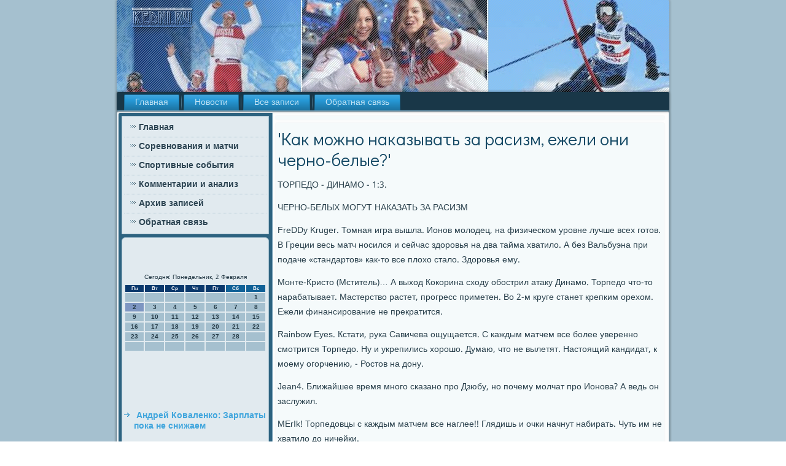

--- FILE ---
content_type: text/html; charset=UTF-8
request_url: http://kedni.ru/nikold874.htm
body_size: 17073
content:
<!DOCTYPE html PUBLIC "-//W3C//DTD XHTML 1.0 Strict//EN" "http://www.w3.org/TR/xhtml1/DTD/xhtml1-strict.dtd">
    <html xmlns="http://www.w3.org/1999/xhtml">
<head>
<meta http-equiv="Content-Type" content="text/html; charset=utf-8" />
<meta name="author" content="Kedni.ru" />
<link rel="shortcut icon" href="favicon.ico" type="image/x-icon" />
  <title>'Как можно наказывать за расизм, ежели они черно-белые?'</title>

    <meta name="viewport" content="initial-scale = 1.0, maximum-scale = 1.0, user-scalable = no, width = device-width">
    <!--[if lt IE 9]><script src="https://html5shiv.googlecode.com/svn/trunk/html5.js"></script><![endif]-->
    <link rel="stylesheet" href="style.css" media="screen">
    <!--[if lte IE 7]><link rel="stylesheet" href="style.ie7.css" media="screen" /><![endif]-->
    <link rel="stylesheet" href="style.responsive.css" media="all">
<link rel="stylesheet" type="text/css" href="http://fonts.googleapis.com/css?family=Didact+Gothic|Khmer&amp;subset=latin">
    <script src="jquery.js"></script>
    <script src="script.js"></script>
    <script src="script.responsive.js"></script>
<style>.g_utocontent .g_utopostcontent-0 .layout-item-0 { border-bottom-style:solid;border-bottom-width:1px;border-bottom-color:#A7A3AE; padding-right: 10px;padding-left: 10px;  }
.g_utocontent .g_utopostcontent-0 .layout-item-1 { padding-right: 10px;padding-left: 10px;  }
.ie7 .g_utopost .g_utolayout-cell {border:none !important; padding:0 !important; }
.ie6 .g_utopost .g_utolayout-cell {border:none !important; padding:0 !important; }
</style>
</head>

<body>

<div id="g_utomain">
<header class="g_utoheader">
    <div class="g_utoshapes">
        
            </div>






                
                    
</header>
<nav class="g_utonav">
     
    <ul class=" g_utohmenu ">
<li class="leaf"><a href="default.htm" title="Главная">Главная</a></li><li class="leaf"><a href="mnovas.htm" title="Новости">Новости</a></li><li class="leaf"><a href="vzapinsdes.htm" title="Архив записей">Все записи</a></li><li class="leaf"><a href="svyazsna.htm" title="Связь с нами">Обратная связь</a></li>
</ul></nav><div class="g_utosheet clearfix">
            <div class="g_utolayout-wrapper">
                <div class="g_utocontent-layout">
                    <div class="g_utocontent-layout-row">
                        <div class="g_utolayout-cell g_utosidebar1"><div class="g_utovmenublock clearfix">
        <div class="g_utovmenublockcontent">
<ul class="g_utovmenu"><li><a href="default.htm">Главная</a></li><li><a href="soremat.htm">Соревнования и матчи</a></li><li><a href="sportni.htm">Спортивные события</a></li><li><a href="kamanaz.htm">Комментарии и анализ</a></li><li><a href="arxiwsag.htm">Архив записей</a></li><li><a href="svyazsna.htm">Обратная связь</a></li></ul>
                
        </div>
      </div>
<div class="clear-block block block-block" id="block-block-1">
<div class="g_utoblock clearfix">
        <div class="g_utoblockcontent"><br />
 <br />
<SCRIPT language=JavaScript>
<!--
now = new Date();
function print_date() {
 var day = now.getDay();
 var dayname;

 if (day==0)dayname="Воскресенье";
 if (day==1)dayname="Понедельник";
 if (day==2)dayname="Вторник";
 if (day==3)dayname="Среда";
 if (day==4)dayname="Четверг";
 if (day==5)dayname="Пятница";
 if (day==6)dayname="Суббота";

 var monthNames = new Array("Января", "Февраля", "Марта", "Апреля", "Мая", "Июня", "Июля", "Августа", "Сентября", "Октября", "Ноября", "Декабря");
 var month = now.getMonth();
 var monthName = monthNames[month];
 var year = now.getYear();

 if ( year < 1000 ) year += 1900;
 var datestring = dayname + ', ' + now.getDate() + ' ' + monthName;
 document.write('<NOBR>Сегодня:&nbsp;' + datestring + '</NOBR>');
}
//-->
</SCRIPT>



<P align=center><FONT size=-2>
<SCRIPT language=JavaScript>
<!--
print_date();
//-->
</SCRIPT></FONT>

<script language="JavaScript">
<!--
document.write(datastr);
-->
</script> 

<script language="javascript">
<!--
var dDate = new Date();
var dCurMonth = dDate.getMonth();
var dCurDayOfMonth = dDate.getDate();
var dCurYear = dDate.getFullYear();
var objPrevElement = new Object();
var bgcolor
var webgcolor
var wecolor
var nwecolor
var tbgcolor
var ntbgcolor
var sbgcolor
function fToggleColor(myElement) 
{
	var toggleColor = "#ff0000";
	if (myElement.id == "calDateText") 
		{
			if (myElement.color == toggleColor) 
				{
					myElement.color = "";
				} 
			else 
				{
					myElement.color = toggleColor;
				}
		} 
	else 
		if ((myElement.id == "calCell") || (myElement.id == "calTodayCell"))
			{
				for (var i in myElement.children) 
					{
						if (myElement.children[i].id == "calDateText") 
							{
								if (myElement.children[i].color == toggleColor) 
									{
										myElement.children[i].color = "";
									} 
								else 
									{
										myElement.children[i].color = toggleColor;
									}
							}
					}
			}
}

function fSetSelectedDay(myElement)
{
	if (myElement.id == "calCell") 
		{
			if (!isNaN(parseInt(myElement.children["calDateText"].innerText))) 
				{
					myElement.bgColor = sbgcolor;
					objPrevElement.bgColor = ntbgcolor;
					document.all.calSelectedDate.value = parseInt(myElement.children["calDateText"].innerText);
					objPrevElement = myElement;
				}
		}
}

function fGetDaysInMonth(iMonth, iYear) 
{
	var dPrevDate = new Date(iYear, iMonth, 0);
	return dPrevDate.getDate();
}

function fBuildCal(iYear, iMonth, iDayStyle) 
{
	var aMonth = new Array();
	aMonth[0] = new Array(7);
	aMonth[1] = new Array(7);
	aMonth[2] = new Array(7);
	aMonth[3] = new Array(7);
	aMonth[4] = new Array(7);
	aMonth[5] = new Array(7);
	aMonth[6] = new Array(7);
	var dCalDate = new Date(iYear, iMonth-1, 1);
	var iDayOfFirst = dCalDate.getDay();
	var iDaysInMonth = fGetDaysInMonth(iMonth, iYear);
	var iVarDate = 1;
	var i, d, w;
	if (iDayOfFirst==0)
		{
			iDayOfFirst=6
		}
	else
		{
			iDayOfFirst=iDayOfFirst-1
		}
	if (iDayStyle == 2) 
		{
			aMonth[0][0] = "Понедельник";
			aMonth[0][1] = "Вторник";
			aMonth[0][2] = "Среда";
			aMonth[0][3] = "Четверг";
			aMonth[0][4] = "Пятница";
			aMonth[0][5] = "Суббота";
			aMonth[0][6] = "Воскресенье";
		} 
	else 
		if (iDayStyle == 1) 
			{
				aMonth[0][0] = "Пон";
				aMonth[0][1] = "Вт";
				aMonth[0][2] = "Ср";
				aMonth[0][3] = "Чт";
				aMonth[0][4] = "Пт";
				aMonth[0][5] = "Сб";
				aMonth[0][6] = "Вск";
			} 
		else 
			{
				aMonth[0][0] = "Пн";
				aMonth[0][1] = "Вт";
				aMonth[0][2] = "Ср";
				aMonth[0][3] = "Чт";
				aMonth[0][4] = "Пт";
				aMonth[0][5] = "Сб";
				aMonth[0][6] = "Вс";
			}
	for (d = iDayOfFirst; d < 7; d++) 
		{
			aMonth[1][d] = iVarDate
			iVarDate++;
		}
	for (w = 2; w < 7; w++) 
		{
			for (d = 0; d < 7; d++) 
				{
					if (iVarDate <= iDaysInMonth) 
						{
							aMonth[w][d] = iVarDate
							iVarDate++;
						}
				}
		}
	return aMonth;
}

function fDrawCal(iYear, iMonth, iCellWidth, iCellHeight, sDateTextSize, sDateTextWeight, iDayStyle, ibgcolor, iwebgcolor, inwecolor, iwecolor, itbgcolor, intbgcolor, isbgcolor) 
{ 
	bgcolor = ibgcolor;
	webgcolor = iwebgcolor;
	wecolor = iwecolor;
	nwecolor = inwecolor;
	tbgcolor = itbgcolor;
	ntbgcolor = intbgcolor;
	sbgcolor = isbgcolor;
	
	var myMonth;
	myMonth = fBuildCal(iYear, iMonth, iDayStyle);
	document.write("<table border='0'>")
	document.write("<tr>");
	document.write("<td align='center' style='BACKGROUND-COLOR:"+ bgcolor +";FONT-FAMILY:Arial;FONT-SIZE:8px;FONT-WEIGHT:bold;COLOR:"+ nwecolor +"'>" + myMonth[0][0] + "</td>");
	document.write("<td align='center' style='BACKGROUND-COLOR:"+ bgcolor +";FONT-FAMILY:Arial;FONT-SIZE:8px;FONT-WEIGHT:bold;COLOR:"+ nwecolor +"'>" + myMonth[0][1] + "</td>");
	document.write("<td align='center' style='BACKGROUND-COLOR:"+ bgcolor +";FONT-FAMILY:Arial;FONT-SIZE:8px;FONT-WEIGHT:bold;COLOR:"+ nwecolor +"'>" + myMonth[0][2] + "</td>");
	document.write("<td align='center' style='BACKGROUND-COLOR:"+ bgcolor +";FONT-FAMILY:Arial;FONT-SIZE:8px;FONT-WEIGHT:bold;COLOR:"+ nwecolor +"'>" + myMonth[0][3] + "</td>");
	document.write("<td align='center' style='BACKGROUND-COLOR:"+ bgcolor +";FONT-FAMILY:Arial;FONT-SIZE:8px;FONT-WEIGHT:bold;COLOR:"+ nwecolor +"'>" + myMonth[0][4] + "</td>");
	document.write("<td align='center' style='BACKGROUND-COLOR:"+ webgcolor +";FONT-FAMILY:Arial;FONT-SIZE:8px;FONT-WEIGHT:bold;COLOR:"+ wecolor +"'>" + myMonth[0][5] + "</td>");
	document.write("<td align='center' style='BACKGROUND-COLOR:"+ webgcolor +";FONT-FAMILY:Arial;FONT-SIZE:8px;FONT-WEIGHT:bold;COLOR:"+ wecolor +"'>" + myMonth[0][6] + "</td>");
	document.write("</tr>");
	for (w = 1; w < 7; w++) 
		{
			document.write("<tr>")
			for (d = 0; d < 7; d++) 
				{
					if (myMonth[w][d]==dCurDayOfMonth)
						{
							document.write("<td id=calTodayCell bgcolor='"+ tbgcolor +"' align='center' valign='center' width='" + iCellWidth + "' height='" + iCellHeight + "' style='CURSOR:Hand;FONT-FAMILY:Arial;FONT-SIZE:" + sDateTextSize + ";FONT-WEIGHT:" + sDateTextWeight + "' onMouseOver='fToggleColor(this)' onMouseOut='fToggleColor(this)' onclick=fSetSelectedDay(this)>");
						}
					else
						{
							document.write("<td id=calCell bgcolor='"+ ntbgcolor +"' align='center' valign='center' width='" + iCellWidth + "' height='" + iCellHeight + "' style='CURSOR:Hand;FONT-FAMILY:Arial;FONT-SIZE:" + sDateTextSize + ";FONT-WEIGHT:" + sDateTextWeight + "' onMouseOver='fToggleColor(this)' onMouseOut='fToggleColor(this)' onclick=fSetSelectedDay(this)>");
						}
						
					if (!isNaN(myMonth[w][d])) 
						{
							document.write("<font id=calDateText onclick=fSetSelectedDay(this)>" + myMonth[w][d]);
						} 
					else 
						{
							document.write("<font id=calDateText onclick=fSetSelectedDay(this)>");
						}
					document.write("</td>")
				}
			document.write("</tr>");
		}
	document.write("</table>")
	}
	
function fUpdateCal(iYear, iMonth) 
{
	myMonth = fBuildCal(iYear, iMonth);
	objPrevElement.bgColor = ntbgcolor;
	if (((iMonth-1)==dCurMonth) && (iYear==dCurYear))
		{
			calTodayCell.bgColor = tbgcolor
		}
	else
		{
			calTodayCell.bgColor = ntbgcolor
		}
	document.all.calSelectedDate.value = "";
	for (w = 1; w < 7; w++) 
		{
			for (d = 0; d < 7; d++) 
				{
					if (!isNaN(myMonth[w][d])) 
						{
							calDateText[((7*w)+d)-7].innerText = myMonth[w][d];
						} 
					else 
						{
							calDateText[((7*w)+d)-7].innerText = " ";
						}
				}
		}
}
	
-->
</script>


<script language="JavaScript" for=window event=onload>
<!--
	var dCurDate = new Date();
	frmCalendar.tbSelMonth.options[dCurDate.getMonth()].selected = true;
	for (i = 0; i < frmCalendar.tbSelYear.length; i++)
		if (frmCalendar.tbSelYear.options[i].value == dCurDate.getFullYear())
			frmCalendar.tbSelYear.options[i].selected = true;
-->
</script>
			<script language="JavaScript">
				<!--
				var dCurDate = new Date();
				fDrawCal(dCurDate.getFullYear(), dCurDate.getMonth()+1, 30, 12, "10px", "bold", 3, "#0A386C", "#106197", "white", "white", "#7E96C2", "#A5C0CF", "#b0c4de");
				-->
			</script> 
<br />
<br />
<br />
<br /><ul><li>     <a href="boildase40.htm">Андрей Коваленко: Зарплаты пока не снижаем</a>
</li><br /><li>     <a href="nikold762.htm">Александр Землин стал фаворитом мира в ските</a>
</li><br /><li>     <a href="boildase039.htm">Нужна ли нашему футболу натурализация?</a>
</li></ul><br />
                                                  </div>
           </div>  </div>
   </div>          <div class="g_utolayout-cell g_utocontent">
 <article class="g_utopost g_utoarticle">           
                                <div class="g_utopostcontent">      </div>

 </article>

                       <div id="node-3874" class="node story promote">
<article class="g_utopost g_utoarticle">
                                <h1 class='g_utopostheader'><span class='g_utopostheadericon'>'Как можно наказывать за расизм, ежели они черно-белые?'</span></h1>   <div class="g_utopostcontent g_utopostcontent-0 clearfix">     <div class="g_utoarticle">
    <p>ТОРПЕДО - ДИНАМО - 1:3.</p><p>ЧЕРНО-БЕЛЫХ МОГУТ НАКАЗАТЬ ЗА РАСИЗМ</p><p>FreDDy Kruger. Томная игра вышла. Ионов молодец, на физическом уровне лучше всех готов. В Греции весь матч носился и сейчас здоровья на два тайма хватило. А без Вальбуэна при подаче «стандартов» как-то все плохо стало. Здоровья ему.</p><p>Монте-Кристо (Мститель)… А выход Кокорина сходу обострил атаку Динамо. Торпедо что-то нарабатывает. Мастерство растет, прогресс приметен. Во 2-м круге станет крепким орехом. Ежели финансирование не прекратится.</p><p>Rainbow Eyes. Кстати, рука Савичева ощущается. С каждым матчем все более уверенно смотрится Торпедо. Ну и укрепились хорошо. Думаю, что не вылетят. Настоящий кандидат, к моему огорчению, - Ростов на дону.</p><p>Jean4. Ближайшее время много сказано про Дзюбу, но почему молчат про Ионова? А ведь он заслужил.</p><p>MErIk! Торпедовцы с каждым матчем все наглее!! Глядишь и очки начнут набирать. Чуть им не хватило до ничейки.</p><p>Till62. Жаль Торпедо. Болею за Динамо всю длинноватую жизнь, но сейчас реально жаль автозоводцев.</p><p>Tupac Shakur. Без Вальбуэна стандарты не катят, зато с игры стали забивать.</p><p>goldenden. А счастье было так может быть! Но Билялетдинов не исполнил.</p><p>KhSL. За расизм - для начала снять с «Торпедо» 6 очков, при повторении - в любительскую лигу…</p><p>Нефан. Ах так можно наказывать торпедовцев за расизм… ежели они - черно-белые?:)))</p><p>«АМКАР» - «КРАСНОДАР» - 1:2</p><p>Алексей67. Разочарован поражением. Катимся потихоньку… «Краснодар» опосля Лилля было надо брать, хотя бы не проигрывать. Впереди злой и разъяренный «Локо» и набравшее ход «Динамо». Максимум - где-нибудь ничья.</p><p>Россия фаворит. Ох, вынесут в последующем туре краснодарцы Тульский Пряник. К огорчению, туляки вообщем безнадежны.</p><p>MErIk!. «Амкару» в этом сезоне ничего не светит, а вот «Краснодар» равномерно притирается к Европе!</p><p>В ФИФА СЧИТАЮТ, ЧТО ЧМ-2022 ПРОЙДЕТ НЕ В КАТАРЕ</p><p>slon. А где?</p><p>фан. Даешь, тоже в России)))</p><p>george64. Британцы не смогли у нас чемпионат отжать, сейчас у Катара отжимают))</p><p>Нефан. Катарцы могут обидеться и закончить спонсировать европейские клубы. Английские - сначала.:)</p><p>maslo. Дайте британцам, нехай успокоятся.</p><p>Скушай яблочко. А что когда выбирали Катар не знали какая в летнюю пору там температура? Произнесли же, что матчи будут играться вечерком и будут стоять кондюки на стадионе. Снова эти закулисные игры…</p>                </div>
              </div>


</article>   </div></div>
                    </div>
                    </div></div><footer class="g_utofooter">
<p>Kedni.ru © Соревнования и матчи, спортивные события</p>
</footer>

    </div>
</div>


</body>
</html>

--- FILE ---
content_type: text/css
request_url: http://kedni.ru/style.css
body_size: 55800
content:
/* http://kedni.ru */

#g_utomain
{
   background: #A5C0CF;
   margin:0 auto;
   font-size: 14px;
   font-family: Khmer, Arial, 'Arial Unicode MS', Helvetica, Sans-Serif;
   font-weight: normal;
   font-style: normal;
   position: relative;
   width: 100%;
   min-height: 100%;
   left: 0;
   top: 0;
   cursor:default;
   overflow:hidden;
}
table, ul.g_utohmenu
{
   font-size: 14px;
   font-family: Khmer, Arial, 'Arial Unicode MS', Helvetica, Sans-Serif;
   font-weight: normal;
   font-style: normal;
}

h1, h2, h3, h4, h5, h6, p, a, ul, ol, li
{
   margin: 0;
   padding: 0;
}

/* Reset buttons border. It's important for input and button tags. 
 * border-collapse should be separate for shadow in IE. 
 */
.g_utobutton
{
   border-collapse: separate;
   -webkit-background-origin: border !important;
   -moz-background-origin: border !important;
   background-origin: border-box !important;
   background: #73AECE;
   background: transparent;
   -webkit-border-radius:4px;
   -moz-border-radius:4px;
   border-radius:4px;
   border:1px solid #36789B;
   padding:0 10px;
   margin:0 auto;
   height:26px;
}

.g_utopostcontent,
.g_utopostheadericons,
.g_utopostfootericons,
.g_utoblockcontent,
ul.g_utovmenu a 
{
   text-align: left;
}

.g_utopostcontent,
.g_utopostcontent li,
.g_utopostcontent table,
.g_utopostcontent a,
.g_utopostcontent a:link,
.g_utopostcontent a:visited,
.g_utopostcontent a.visited,
.g_utopostcontent a:hover,
.g_utopostcontent a.hovered
{
   font-family: Khmer, Arial, 'Arial Unicode MS', Helvetica, Sans-Serif;
}

.g_utopostcontent p
{
   margin: 13px 0;
}

.g_utopostcontent h1, .g_utopostcontent h1 a, .g_utopostcontent h1 a:link, .g_utopostcontent h1 a:visited, .g_utopostcontent h1 a:hover,
.g_utopostcontent h2, .g_utopostcontent h2 a, .g_utopostcontent h2 a:link, .g_utopostcontent h2 a:visited, .g_utopostcontent h2 a:hover,
.g_utopostcontent h3, .g_utopostcontent h3 a, .g_utopostcontent h3 a:link, .g_utopostcontent h3 a:visited, .g_utopostcontent h3 a:hover,
.g_utopostcontent h4, .g_utopostcontent h4 a, .g_utopostcontent h4 a:link, .g_utopostcontent h4 a:visited, .g_utopostcontent h4 a:hover,
.g_utopostcontent h5, .g_utopostcontent h5 a, .g_utopostcontent h5 a:link, .g_utopostcontent h5 a:visited, .g_utopostcontent h5 a:hover,
.g_utopostcontent h6, .g_utopostcontent h6 a, .g_utopostcontent h6 a:link, .g_utopostcontent h6 a:visited, .g_utopostcontent h6 a:hover,
.g_utoblockheader .t, .g_utoblockheader .t a, .g_utoblockheader .t a:link, .g_utoblockheader .t a:visited, .g_utoblockheader .t a:hover,
.g_utovmenublockheader .t, .g_utovmenublockheader .t a, .g_utovmenublockheader .t a:link, .g_utovmenublockheader .t a:visited, .g_utovmenublockheader .t a:hover,
.g_utoheadline, .g_utoheadline a, .g_utoheadline a:link, .g_utoheadline a:visited, .g_utoheadline a:hover,
.g_utoslogan, .g_utoslogan a, .g_utoslogan a:link, .g_utoslogan a:visited, .g_utoslogan a:hover,
.g_utopostheader, .g_utopostheader a, .g_utopostheader a:link, .g_utopostheader a:visited, .g_utopostheader a:hover
{
   font-size: 33px;
   font-family: 'Didact Gothic', Arial, 'Arial Unicode MS', Helvetica, Sans-Serif;
   font-weight: bold;
   font-style: normal;
   line-height: 120%;
}

.g_utopostcontent a, .g_utopostcontent a:link
{
   font-family: Khmer, Arial, 'Arial Unicode MS', Helvetica, Sans-Serif;
   text-decoration: none;
   color: #52AEE0;
}

.g_utopostcontent a:visited, .g_utopostcontent a.visited
{
   font-family: Khmer, Arial, 'Arial Unicode MS', Helvetica, Sans-Serif;
   text-decoration: none;
   color: #7AA2B8;
}

.g_utopostcontent  a:hover, .g_utopostcontent a.hover
{
   font-family: Khmer, Arial, 'Arial Unicode MS', Helvetica, Sans-Serif;
   text-decoration: underline;
   color: #00C3E5;
}

.g_utopostcontent h1
{
   color: #2594D0;
   margin: 10px 0 0;
   font-size: 33px;
   font-family: 'Didact Gothic', Arial, 'Arial Unicode MS', Helvetica, Sans-Serif;
}

.g_utoblockcontent h1
{
   margin: 10px 0 0;
   font-size: 33px;
   font-family: 'Didact Gothic', Arial, 'Arial Unicode MS', Helvetica, Sans-Serif;
}

.g_utopostcontent h1 a, .g_utopostcontent h1 a:link, .g_utopostcontent h1 a:hover, .g_utopostcontent h1 a:visited, .g_utoblockcontent h1 a, .g_utoblockcontent h1 a:link, .g_utoblockcontent h1 a:hover, .g_utoblockcontent h1 a:visited 
{
   font-size: 33px;
   font-family: 'Didact Gothic', Arial, 'Arial Unicode MS', Helvetica, Sans-Serif;
}

.g_utopostcontent h2
{
   color: #52AEE0;
   margin: 10px 0 0;
   font-size: 31px;
   font-family: 'Didact Gothic', Arial, 'Arial Unicode MS', Helvetica, Sans-Serif;
}

.g_utoblockcontent h2
{
   margin: 10px 0 0;
   font-size: 31px;
   font-family: 'Didact Gothic', Arial, 'Arial Unicode MS', Helvetica, Sans-Serif;
}

.g_utopostcontent h2 a, .g_utopostcontent h2 a:link, .g_utopostcontent h2 a:hover, .g_utopostcontent h2 a:visited, .g_utoblockcontent h2 a, .g_utoblockcontent h2 a:link, .g_utoblockcontent h2 a:hover, .g_utoblockcontent h2 a:visited 
{
   font-size: 31px;
   font-family: 'Didact Gothic', Arial, 'Arial Unicode MS', Helvetica, Sans-Serif;
}

.g_utopostcontent h3
{
   color: #68A8CA;
   margin: 10px 0 0;
   font-size: 26px;
   font-family: 'Didact Gothic', Arial, 'Arial Unicode MS', Helvetica, Sans-Serif;
}

.g_utoblockcontent h3
{
   margin: 10px 0 0;
   font-size: 26px;
   font-family: 'Didact Gothic', Arial, 'Arial Unicode MS', Helvetica, Sans-Serif;
}

.g_utopostcontent h3 a, .g_utopostcontent h3 a:link, .g_utopostcontent h3 a:hover, .g_utopostcontent h3 a:visited, .g_utoblockcontent h3 a, .g_utoblockcontent h3 a:link, .g_utoblockcontent h3 a:hover, .g_utoblockcontent h3 a:visited 
{
   font-size: 26px;
   font-family: 'Didact Gothic', Arial, 'Arial Unicode MS', Helvetica, Sans-Serif;
}

.g_utopostcontent h4
{
   color: #466C81;
   margin: 10px 0 0;
   font-size: 22px;
   font-family: 'Didact Gothic', Arial, 'Arial Unicode MS', Helvetica, Sans-Serif;
}

.g_utoblockcontent h4
{
   margin: 10px 0 0;
   font-size: 22px;
   font-family: 'Didact Gothic', Arial, 'Arial Unicode MS', Helvetica, Sans-Serif;
}

.g_utopostcontent h4 a, .g_utopostcontent h4 a:link, .g_utopostcontent h4 a:hover, .g_utopostcontent h4 a:visited, .g_utoblockcontent h4 a, .g_utoblockcontent h4 a:link, .g_utoblockcontent h4 a:hover, .g_utoblockcontent h4 a:visited 
{
   font-size: 22px;
   font-family: 'Didact Gothic', Arial, 'Arial Unicode MS', Helvetica, Sans-Serif;
}

.g_utopostcontent h5
{
   color: #466C81;
   margin: 10px 0 0;
   font-size: 18px;
   font-family: 'Didact Gothic', Arial, 'Arial Unicode MS', Helvetica, Sans-Serif;
}

.g_utoblockcontent h5
{
   margin: 10px 0 0;
   font-size: 18px;
   font-family: 'Didact Gothic', Arial, 'Arial Unicode MS', Helvetica, Sans-Serif;
}

.g_utopostcontent h5 a, .g_utopostcontent h5 a:link, .g_utopostcontent h5 a:hover, .g_utopostcontent h5 a:visited, .g_utoblockcontent h5 a, .g_utoblockcontent h5 a:link, .g_utoblockcontent h5 a:hover, .g_utoblockcontent h5 a:visited 
{
   font-size: 18px;
   font-family: 'Didact Gothic', Arial, 'Arial Unicode MS', Helvetica, Sans-Serif;
}

.g_utopostcontent h6
{
   color: #98B7C8;
   margin: 10px 0 0;
   font-size: 15px;
   font-family: 'Didact Gothic', Arial, 'Arial Unicode MS', Helvetica, Sans-Serif;
}

.g_utoblockcontent h6
{
   margin: 10px 0 0;
   font-size: 15px;
   font-family: 'Didact Gothic', Arial, 'Arial Unicode MS', Helvetica, Sans-Serif;
}

.g_utopostcontent h6 a, .g_utopostcontent h6 a:link, .g_utopostcontent h6 a:hover, .g_utopostcontent h6 a:visited, .g_utoblockcontent h6 a, .g_utoblockcontent h6 a:link, .g_utoblockcontent h6 a:hover, .g_utoblockcontent h6 a:visited 
{
   font-size: 15px;
   font-family: 'Didact Gothic', Arial, 'Arial Unicode MS', Helvetica, Sans-Serif;
}

header, footer, article, nav, #g_utohmenu-bg, .g_utosheet, .g_utohmenu a, .g_utovmenu a, .g_utoslidenavigator > a, .g_utocheckbox:before, .g_utoradiobutton:before
{
   -webkit-background-origin: border !important;
   -moz-background-origin: border !important;
   background-origin: border-box !important;
}

header, footer, article, nav, #g_utohmenu-bg, .g_utosheet, .g_utoslidenavigator > a, .g_utocheckbox:before, .g_utoradiobutton:before
{
   display: block;
   -webkit-box-sizing: border-box;
   -moz-box-sizing: border-box;
   box-sizing: border-box;
}

ul
{
   list-style-type: none;
}

ol
{
   list-style-position: inside;
}

html, body
{
   height: 100%;
}

body
{
   padding: 0;
   margin:0;
   min-width: 900px;
   color: #29404C;
}

.g_utoheader:before, #g_utoheader-bg:before, .g_utolayout-cell:before, .g_utolayout-wrapper:before, .g_utofooter:before, .g_utonav:before, #g_utohmenu-bg:before, .g_utosheet:before
{
   width: 100%;
   content: " ";
   display: table;
}
.g_utoheader:after, #g_utoheader-bg:after, .g_utolayout-cell:after, .g_utolayout-wrapper:after, .g_utofooter:after, .g_utonav:after, #g_utohmenu-bg:after, .g_utosheet:after,
.cleared, .clearfix:after {
   clear: both;
   font: 0/0 serif;
   display: block;
   content: " ";
}

form
{
   padding: 0 !important;
   margin: 0 !important;
}

table.position
{
   position: relative;
   width: 100%;
   table-layout: fixed;
}

li h1, .g_utopostcontent li h1, .g_utoblockcontent li h1 
{
   margin:1px;
} 
li h2, .g_utopostcontent li h2, .g_utoblockcontent li h2 
{
   margin:1px;
} 
li h3, .g_utopostcontent li h3, .g_utoblockcontent li h3 
{
   margin:1px;
} 
li h4, .g_utopostcontent li h4, .g_utoblockcontent li h4 
{
   margin:1px;
} 
li h5, .g_utopostcontent li h5, .g_utoblockcontent li h5 
{
   margin:1px;
} 
li h6, .g_utopostcontent li h6, .g_utoblockcontent li h6 
{
   margin:1px;
} 
li p, .g_utopostcontent li p, .g_utoblockcontent li p 
{
   margin:1px;
}


.g_utoshapes
{
   position: absolute;
   top: 0;
   right: 0;
   bottom: 0;
   left: 0;
   overflow: hidden;
   z-index: 0;
}

.g_utoslider-inner {
   position: relative;
   overflow: hidden;
   width: 100%;
   height: 100%;
}

.g_utoslidenavigator > a {
   display: inline-block;
   vertical-align: middle;
   outline-style: none;
   font-size: 1px;
}

.g_utoslidenavigator > a:last-child {
   margin-right: 0 !important;
}







.g_utoheader
{
   -webkit-border-radius:3px;
   -moz-border-radius:3px;
   border-radius:3px;
   -webkit-box-shadow:0 0 3px 2px rgba(0, 0, 0, 0.15);
   -moz-box-shadow:0 0 3px 2px rgba(0, 0, 0, 0.15);
   box-shadow:0 0 3px 2px rgba(0, 0, 0, 0.15);
   margin:0 auto;
   height: 150px;
   background-image: url('images/header.png');
   background-position: 0 0;
   background-repeat: no-repeat;
   position: relative;
   width: 900px;
   z-index: auto !important;
}

.responsive .g_utoheader 
{
   background-image: url('images/header.png');
   background-position: center center;
}

.g_utoheader>.widget 
{
   position:absolute;
   z-index:101;
}

.g_utoheader .g_utoslider-inner
{
   -webkit-border-radius:3px;
   -moz-border-radius:3px;
   border-radius:3px;
}

.g_utonav
{
   background: #193748;
   -webkit-border-radius:3px;
   -moz-border-radius:3px;
   border-radius:3px;
   -webkit-box-shadow:0 0 3px 2px rgba(0, 0, 0, 0.25);
   -moz-box-shadow:0 0 3px 2px rgba(0, 0, 0, 0.25);
   box-shadow:0 0 3px 2px rgba(0, 0, 0, 0.25);
   border-bottom:1px solid #6A97AF;
   padding:4px 4px 0;
   margin:0 auto;
   position: relative;
   z-index: 499;
   text-align: left;
}

ul.g_utohmenu a, ul.g_utohmenu a:link, ul.g_utohmenu a:visited, ul.g_utohmenu a:hover 
{
   outline: none;
   position: relative;
   z-index: 11;
}

ul.g_utohmenu, ul.g_utohmenu ul
{
   display: block;
   margin: 0;
   padding: 0;
   border: 0;
   list-style-type: none;
}

ul.g_utohmenu li
{
   position: relative;
   z-index: 5;
   display: block;
   float: left;
   background: none;
   margin: 0;
   padding: 0;
   border: 0;
}

ul.g_utohmenu li:hover
{
   z-index: 10000;
   white-space: normal;
}

ul.g_utohmenu:after, ul.g_utohmenu ul:after
{
   content: ".";
   height: 0;
   display: block;
   visibility: hidden;
   overflow: hidden;
   clear: both;
}

ul.g_utohmenu, ul.g_utohmenu ul 
{
   min-height: 0;
}

ul.g_utohmenu 
{
   display: inline-block;
   vertical-align: bottom;
   padding-left: 3px;
   padding-right: 3px;
   -webkit-box-sizing: border-box;
   -moz-box-sizing: border-box;
   box-sizing: border-box;
}

.g_utonav:before 
{
   content:' ';
}

.desktop .g_utonav{
   width: 900px;
   padding-left: 6px;
   padding-right: 6px;
}

.g_utohmenu-extra1
{
   position: relative;
   display: block;
   float: left;
   width: auto;
   height: auto;
   background-position: center;
}

.g_utohmenu-extra2
{
   position: relative;
   display: block;
   float: right;
   width: auto;
   height: auto;
   background-position: center;
}

.g_utohmenu
{
   float: left;
}

.g_utomenuitemcontainer
{
   margin:0 auto;
}
ul.g_utohmenu>li {
   margin-left: 7px;
}
ul.g_utohmenu>li:first-child {
   margin-left: 3px;
}
ul.g_utohmenu>li:last-child, ul.g_utohmenu>li.last-child {
   margin-right: 3px;
}

ul.g_utohmenu>li>a
{
   background: #2491CB;
   background: linear-gradient(top, #45A8DE 0, #279AD8 35%, #1C72A0 100%) no-repeat;
   background: -webkit-linear-gradient(top, #45A8DE 0, #279AD8 35%, #1C72A0 100%) no-repeat;
   background: -moz-linear-gradient(top, #45A8DE 0, #279AD8 35%, #1C72A0 100%) no-repeat;
   background: -o-linear-gradient(top, #45A8DE 0, #279AD8 35%, #1C72A0 100%) no-repeat;
   background: -ms-linear-gradient(top, #45A8DE 0, #279AD8 35%, #1C72A0 100%) no-repeat;
   background: linear-gradient(top, #45A8DE 0, #279AD8 35%, #1C72A0 100%) no-repeat;
   -svg-background: linear-gradient(top, #45A8DE 0, #279AD8 35%, #1C72A0 100%) no-repeat;
   -webkit-border-radius:2px 2px 0 0;
   -moz-border-radius:2px 2px 0 0;
   border-radius:2px 2px 0 0;
   border:1px solid #1B6C97;
   border-bottom:none;
   padding:0 17px;
   margin:0 auto;
   position: relative;
   display: block;
   height: 25px;
   cursor: pointer;
   text-decoration: none;
   color: #C2E3F4;
   line-height: 25px;
   text-align: center;
}

.g_utohmenu>li>a, 
.g_utohmenu>li>a:link, 
.g_utohmenu>li>a:visited, 
.g_utohmenu>li>a.active, 
.g_utohmenu>li>a:hover
{
   font-size: 14px;
   font-family: Khmer, Arial, 'Arial Unicode MS', Helvetica, Sans-Serif;
   font-weight: normal;
   font-style: normal;
   text-decoration: none;
   text-align: left;
}

ul.g_utohmenu>li>a.active
{
   -webkit-border-radius:2px 2px 0 0;
   -moz-border-radius:2px 2px 0 0;
   border-radius:2px 2px 0 0;
   padding:0 17px;
   margin:0 auto;
   color: #E1EAEF;
   padding-bottom: 1px;
   margin-bottom: -1px;
   text-decoration: none;
}

ul.g_utohmenu>li>a:visited, 
ul.g_utohmenu>li>a:hover, 
ul.g_utohmenu>li:hover>a {
   text-decoration: none;
}

ul.g_utohmenu>li>a:hover, .desktop ul.g_utohmenu>li:hover>a
{
   background: #49AADE;
   background: linear-gradient(top, #74BFE7 0, #279AD8 90%, #2594D0 100%) no-repeat;
   background: -webkit-linear-gradient(top, #74BFE7 0, #279AD8 90%, #2594D0 100%) no-repeat;
   background: -moz-linear-gradient(top, #74BFE7 0, #279AD8 90%, #2594D0 100%) no-repeat;
   background: -o-linear-gradient(top, #74BFE7 0, #279AD8 90%, #2594D0 100%) no-repeat;
   background: -ms-linear-gradient(top, #74BFE7 0, #279AD8 90%, #2594D0 100%) no-repeat;
   background: linear-gradient(top, #74BFE7 0, #279AD8 90%, #2594D0 100%) no-repeat;
   -svg-background: linear-gradient(top, #74BFE7 0, #279AD8 90%, #2594D0 100%) no-repeat;
   -webkit-border-radius:2px 2px 0 0;
   -moz-border-radius:2px 2px 0 0;
   border-radius:2px 2px 0 0;
   border:1px solid #2491CB;
   border-bottom:none;
   padding:0 17px;
   margin:0 auto;
}
ul.g_utohmenu>li>a:hover, 
.desktop ul.g_utohmenu>li:hover>a {
   color: #1D2C35;
   text-decoration: none;
}
ul.g_utohmenu>li>a.active:hover {
   padding-bottom: 0;
   margin-bottom: 0;
}

ul.g_utohmenu>li:before
{
   position:absolute;
   display: block;
   content:' ';
   top:0;
   left:  -7px;
   width:7px;
   height: 25px;
   background: url('images/menuseparator.png') center center no-repeat;
}
ul.g_utohmenu>li:first-child:before{
   display:none;
}

ul.g_utohmenu ul
{
   display: none;
}

.g_utosheet
{
   background: #FCFDFD;
   -webkit-border-radius:3px;
   -moz-border-radius:3px;
   border-radius:3px;
   -webkit-box-shadow:0 0 3px 2px rgba(0, 0, 0, 0.25);
   -moz-box-shadow:0 0 3px 2px rgba(0, 0, 0, 0.25);
   box-shadow:0 0 3px 2px rgba(0, 0, 0, 0.25);
   border:1px solid #88ABBF;
   padding:2px;
   margin:0 auto;
   position:relative;
   cursor:auto;
   width: 900px;
   z-index: auto !important;
}

.g_utolayout-wrapper
{
   position: relative;
   margin: 0 auto 0 auto;
   z-index: auto !important;
}

.g_utocontent-layout
{
   display: table;
   width: 100%;
   table-layout: fixed;
}

.g_utocontent-layout-row 
{
   display: table-row;
}

.g_utolayout-cell
{
   display: table-cell;
   vertical-align: top;
}

/* need only for content layout in post content */ 
.g_utopostcontent .g_utocontent-layout
{
   border-collapse: collapse;
}

.g_utovmenublock
{
   background: #E1EAEF;
   border:1px solid #A5C0CF;
   padding:3px;
   margin:5px;
}
div.g_utovmenublock img
{
   margin: 0;
}

.g_utovmenublockcontent
{
   margin:0 auto;
}

ul.g_utovmenu, ul.g_utovmenu ul
{
   list-style: none;
   display: block;
}

ul.g_utovmenu, ul.g_utovmenu li
{
   display: block;
   margin: 0;
   padding: 0;
   width: auto;
   line-height: 0;
}

ul.g_utovmenu
{
   margin-top: 0;
   margin-bottom: 0;
}

ul.g_utovmenu ul
{
   display: none;
   position:relative;
}

ul.g_utovmenu ul.active
{
   display: block;
}

ul.g_utovmenu>li>a
{
   padding:0 10px;
   margin:0 auto;
   font-size: 14px;
   font-family: Khmer, Arial, 'Arial Unicode MS', Helvetica, Sans-Serif;
   font-weight: bold;
   font-style: normal;
   text-decoration: none;
   color: #2D4553;
   min-height: 30px;
   line-height: 30px;
}
ul.g_utovmenu a 
{
   display: block;
   cursor: pointer;
   z-index: 1;
   position:relative;
}

ul.g_utovmenu li{
   position:relative;
}

ul.g_utovmenu>li
{
   margin-top: 1px;
}
ul.g_utovmenu>li>ul
{
   margin-top: 1px;
}
ul.g_utovmenu>li:first-child
{
   margin-top:0;
}

ul.g_utovmenu>li>a:before
{
   content:url('images/vmenuitemicon.png');
   margin-right:5px;
   bottom: 2px;
   position:relative;
   display:inline-block;
   vertical-align:middle;
   font-size:0;
   line-height:0;
}
.opera ul.g_utovmenu>li>a:before
{
   /* Vertical-align:middle in Opera doesn't need additional offset */
    bottom: 0;
}

ul.g_utovmenu>li>a.active:before
{
   content:url('images/vmenuactiveitemicon.png');
   margin-right:5px;
   bottom: 2px;
   position:relative;
   display:inline-block;
   vertical-align:middle;
   font-size:0;
   line-height:0;
}
.opera ul.g_utovmenu>li>a.active:before
{
   /* Vertical-align:middle in Opera doesn't need additional offset */
    bottom: 0;
}

ul.g_utovmenu>li>a:hover:before,  ul.g_utovmenu>li>a.active:hover:before,  ul.g_utovmenu>li:hover>a:before,  ul.g_utovmenu>li:hover>a.active:before
{
   content:url('images/vmenuhovereditemicon.png');
   margin-right:5px;
   bottom: 2px;
   position:relative;
   display:inline-block;
   vertical-align:middle;
   font-size:0;
   line-height:0;
}
.opera ul.g_utovmenu>li>a:hover:before, .opera   ul.g_utovmenu>li>a.active:hover:before, .opera   ul.g_utovmenu>li:hover>a:before, .opera   ul.g_utovmenu>li:hover>a.active:before
{
   /* Vertical-align:middle in Opera doesn't need additional offset */
    bottom: 0;
}

ul.g_utovmenu>li>a:hover, ul.g_utovmenu>li>a.active:hover
{
   background: #193748;
   padding:0 10px;
   margin:0 auto;
}
ul.g_utovmenu>li>a:hover, ul.g_utovmenu>li>a.active:hover
{
   text-decoration: none;
}

ul.g_utovmenu a:hover, ul.g_utovmenu a.active:hover 
{
   color: #6CBAE5;
}

ul.g_utovmenu>li>a.active:hover>span.border-top, ul.g_utovmenu>li>a.active:hover>span.border-bottom 
{
   background-color: transparent;
}

ul.g_utovmenu>li>a.active
{
   padding:0 10px;
   margin:0 auto;
   text-decoration: none;
   color: #63B6E3;
}

ul.g_utovmenu>li:after, ul.g_utovmenu>li>ul:after{
   display: block;
   position: absolute;
   content: ' ';
   left: 0;
   right: 0;
   top: -1px;
}

ul.g_utovmenu>li:after, ul.g_utovmenu>li>ul:after{
   z-index: 1;
   height: 0;
   border-bottom: 1px dotted #A9C3D1;
}

ul.g_utovmenu>li:first-child:before, ul.g_utovmenu>li:first-child:after 
{
   display:none;
}

.g_utoblock
{
   background: #E1EAEF;
   -webkit-border-radius:6px;
   -moz-border-radius:6px;
   border-radius:6px;
   border:1px solid #A5C0CF;
   padding:3px;
   margin:5px;
}
div.g_utoblock img
{
   border: none;
   margin: 7px;
}

.g_utoblockcontent
{
   margin:0 auto;
   color: #253A46;
   font-size: 14px;
   font-family: Khmer, Arial, 'Arial Unicode MS', Helvetica, Sans-Serif;
}
.g_utoblockcontent table,
.g_utoblockcontent li, 
.g_utoblockcontent a,
.g_utoblockcontent a:link,
.g_utoblockcontent a:visited,
.g_utoblockcontent a:hover
{
   color: #253A46;
   font-size: 14px;
   font-family: Khmer, Arial, 'Arial Unicode MS', Helvetica, Sans-Serif;
}

.g_utoblockcontent p
{
   margin: 0 5px;
}

.g_utoblockcontent a, .g_utoblockcontent a:link
{
   color: #41A6DD;
   font-family: Khmer, Arial, 'Arial Unicode MS', Helvetica, Sans-Serif;
   font-weight: bold;
   font-style: normal;
   text-decoration: none;
}

.g_utoblockcontent a:visited, .g_utoblockcontent a.visited
{
   color: #88ABBF;
   font-family: Khmer, Arial, 'Arial Unicode MS', Helvetica, Sans-Serif;
   font-weight: bold;
   font-style: normal;
   text-decoration: none;
}

.g_utoblockcontent a:hover, .g_utoblockcontent a.hover
{
   color: #00C3E5;
   font-family: Khmer, Arial, 'Arial Unicode MS', Helvetica, Sans-Serif;
   font-weight: bold;
   font-style: normal;
   text-decoration: underline;
}
.g_utoblock ul>li:before
{
   content:url('images/blockbullets.png');
   margin-right:6px;
   bottom: 2px;
   position:relative;
   display:inline-block;
   vertical-align:middle;
   font-size:0;
   line-height:0;
   margin-left: -16px;
}
.opera .g_utoblock ul>li:before
{
   /* Vertical-align:middle in Opera doesn't need additional offset */
    bottom: 0;
}

.g_utoblock li
{
   font-size: 14px;
   font-family: Khmer, Arial, 'Arial Unicode MS', Helvetica, Sans-Serif;
   line-height: 125%;
   color: #3E6174;
}

.g_utoblock ul>li, .g_utoblock ol
{
   padding: 0;
}

.g_utoblock ul>li
{
   padding-left: 16px;
}

.g_utobreadcrumbs
{
   margin:0 auto;
}

a.g_utobutton,
a.g_utobutton:link,
a:link.g_utobutton:link,
body a.g_utobutton:link,
a.g_utobutton:visited,
body a.g_utobutton:visited,
input.g_utobutton,
button.g_utobutton
{
   text-decoration: none;
   font-size: 15px;
   font-family: Khmer, Arial, 'Arial Unicode MS', Helvetica, Sans-Serif;
   font-weight: bold;
   font-style: normal;
   position:relative;
   display: inline-block;
   vertical-align: middle;
   white-space: nowrap;
   text-align: center;
   color: #000000;
   margin: 0 5px 0 0 !important;
   overflow: visible;
   cursor: pointer;
   text-indent: 0;
   line-height: 26px;
   -webkit-box-sizing: content-box;
   -moz-box-sizing: content-box;
   box-sizing: content-box;
}

.g_utobutton img
{
   margin: 0;
   vertical-align: middle;
}

.firefox2 .g_utobutton
{
   display: block;
   float: left;
}

input, select, textarea, a.g_utosearch-button span
{
   vertical-align: middle;
   font-size: 15px;
   font-family: Khmer, Arial, 'Arial Unicode MS', Helvetica, Sans-Serif;
   font-weight: bold;
   font-style: normal;
}

.g_utoblock select 
{
   width:96%;
}

input.g_utobutton
{
   float: none !important;
}

.g_utobutton.active, .g_utobutton.active:hover
{
   background: #49AADE;
   background: linear-gradient(top, #97CFED 0, #279AD8 70%, #1E78A9 100%) no-repeat;
   background: -webkit-linear-gradient(top, #97CFED 0, #279AD8 70%, #1E78A9 100%) no-repeat;
   background: -moz-linear-gradient(top, #97CFED 0, #279AD8 70%, #1E78A9 100%) no-repeat;
   background: -o-linear-gradient(top, #97CFED 0, #279AD8 70%, #1E78A9 100%) no-repeat;
   background: -ms-linear-gradient(top, #97CFED 0, #279AD8 70%, #1E78A9 100%) no-repeat;
   background: linear-gradient(top, #97CFED 0, #279AD8 70%, #1E78A9 100%) no-repeat;
   -svg-background: linear-gradient(top, #97CFED 0, #279AD8 70%, #1E78A9 100%) no-repeat;
   -webkit-border-radius:4px;
   -moz-border-radius:4px;
   border-radius:4px;
   border:1px solid #2491CB;
   padding:0 10px;
   margin:0 auto;
}
.g_utobutton.active, .g_utobutton.active:hover {
   color: #0F202A !important;
}

.g_utobutton.hover, .g_utobutton:hover
{
   background: #79C0E7;
   background: transparent;
   -webkit-border-radius:4px;
   -moz-border-radius:4px;
   border-radius:4px;
   border:1px solid #49AADE;
   padding:0 10px;
   margin:0 auto;
}
.g_utobutton.hover, .g_utobutton:hover {
   color: #000000 !important;
}

input[type="text"], input[type="password"], input[type="email"], input[type="url"], textarea
{
   background: #FCFDFD;
   -webkit-border-radius:4px;
   -moz-border-radius:4px;
   border-radius:4px;
   border:1px solid #A5C0CF;
   margin:0 auto;
}
input[type="text"], input[type="password"], input[type="email"], input[type="url"], textarea
{
   width: 100%;
   padding: 6px 0;
   color: #2B4350 !important;
   font-size: 15px;
   font-family: Khmer, Arial, 'Arial Unicode MS', Helvetica, Sans-Serif;
   font-weight: bold;
   font-style: normal;
   text-shadow: none;
}
input.g_utoerror, textarea.g_utoerror
{
   background: #FCFDFD;
   background: linear-gradient(top, #FFFFFF 0, #8EB0C2 100%) no-repeat;
   background: -webkit-linear-gradient(top, #FFFFFF 0, #8EB0C2 100%) no-repeat;
   background: -moz-linear-gradient(top, #FFFFFF 0, #8EB0C2 100%) no-repeat;
   background: -o-linear-gradient(top, #FFFFFF 0, #8EB0C2 100%) no-repeat;
   background: -ms-linear-gradient(top, #FFFFFF 0, #8EB0C2 100%) no-repeat;
   background: linear-gradient(top, #FFFFFF 0, #8EB0C2 100%) no-repeat;
   -svg-background: linear-gradient(top, #FFFFFF 0, #8EB0C2 100%) no-repeat;
   border:1px solid #F5250A;
   margin:0 auto;
}
input.g_utoerror, textarea.g_utoerror {
   color: #2B4350 !important;
   font-size: 15px;
   font-family: Khmer, Arial, 'Arial Unicode MS', Helvetica, Sans-Serif;
   font-weight: bold;
   font-style: normal;
}
form.g_utosearch input[type="text"]
{
   background: #FCFDFD;
   -webkit-border-radius:4px;
   -moz-border-radius:4px;
   border-radius:4px;
   border:1px solid #A5C0CF;
   margin:0 auto;
   width: 100%;
   padding: 6px 0;
   -webkit-box-sizing: border-box;
   -moz-box-sizing: border-box;
   box-sizing: border-box;
   color: #2B4350 !important;
   font-size: 14px;
   font-family: Khmer, Arial, 'Arial Unicode MS', Helvetica, Sans-Serif;
   font-weight: normal;
   font-style: normal;
}
form.g_utosearch 
{
   background-image: none;
   border: 0;
   display:block;
   position:relative;
   top:0;
   padding:0;
   margin:5px;
   left:0;
   line-height: 0;
}

form.g_utosearch input, a.g_utosearch-button
{
   top:0;
   right:0;
}

form.g_utosearch>input, a.g_utosearch-button{
   bottom:0;
   left:0;
   vertical-align: middle;
}

form.g_utosearch input[type="submit"], input.g_utosearch-button, a.g_utosearch-button
{
   margin:0 auto;
}
form.g_utosearch input[type="submit"], input.g_utosearch-button, a.g_utosearch-button {
   position:absolute;
   left:auto;
   display:block;
   border:none;
   background:url('images/searchicon.png') center center no-repeat;
   width:24px;
   height: 100%;
   padding:0;
   color: #000000 !important;
   cursor: pointer;
}

a.g_utosearch-button span.g_utosearch-button-text {
   display: none;
}

label.g_utocheckbox:before
{
   background: #FCFDFD;
   background: linear-gradient(top, #F2F6F8 0, #F2F6F8 50%, #EEF3F6 60%, #CADAE2 100%) no-repeat;
   background: -webkit-linear-gradient(top, #F2F6F8 0, #F2F6F8 50%, #EEF3F6 60%, #CADAE2 100%) no-repeat;
   background: -moz-linear-gradient(top, #F2F6F8 0, #F2F6F8 50%, #EEF3F6 60%, #CADAE2 100%) no-repeat;
   background: -o-linear-gradient(top, #F2F6F8 0, #F2F6F8 50%, #EEF3F6 60%, #CADAE2 100%) no-repeat;
   background: -ms-linear-gradient(top, #F2F6F8 0, #F2F6F8 50%, #EEF3F6 60%, #CADAE2 100%) no-repeat;
   background: linear-gradient(top, #F2F6F8 0, #F2F6F8 50%, #EEF3F6 60%, #CADAE2 100%) no-repeat;
   -svg-background: linear-gradient(top, #F2F6F8 0, #F2F6F8 50%, #EEF3F6 60%, #CADAE2 100%) no-repeat;
   -webkit-border-radius:1px;
   -moz-border-radius:1px;
   border-radius:1px;
   -webkit-box-shadow:0 0 2px 1px rgba(0, 0, 0, 0.15);
   -moz-box-shadow:0 0 2px 1px rgba(0, 0, 0, 0.15);
   box-shadow:0 0 2px 1px rgba(0, 0, 0, 0.15);
   border:1px solid #88ABBF;
   margin:0 auto;
   width:16px;
   height:16px;
}
label.g_utocheckbox
{
   cursor: pointer;
   font-size: 14px;
   font-family: Khmer, Arial, 'Arial Unicode MS', Helvetica, Sans-Serif;
   font-weight: normal;
   font-style: normal;
   line-height: 16px;
   display: inline-block;
   color: #29404C !important;
}

.g_utocheckbox>input[type="checkbox"]
{
   margin: 0 5px 0 0;
}

label.g_utocheckbox.active:before
{
   background: #79C0E7;
   background: linear-gradient(top, #8AC9EA 0, #8AC9EA 50%, #8AC9EA 60%, #63B6E3 100%) no-repeat;
   background: -webkit-linear-gradient(top, #8AC9EA 0, #8AC9EA 50%, #8AC9EA 60%, #63B6E3 100%) no-repeat;
   background: -moz-linear-gradient(top, #8AC9EA 0, #8AC9EA 50%, #8AC9EA 60%, #63B6E3 100%) no-repeat;
   background: -o-linear-gradient(top, #8AC9EA 0, #8AC9EA 50%, #8AC9EA 60%, #63B6E3 100%) no-repeat;
   background: -ms-linear-gradient(top, #8AC9EA 0, #8AC9EA 50%, #8AC9EA 60%, #63B6E3 100%) no-repeat;
   background: linear-gradient(top, #8AC9EA 0, #8AC9EA 50%, #8AC9EA 60%, #63B6E3 100%) no-repeat;
   -svg-background: linear-gradient(top, #8AC9EA 0, #8AC9EA 50%, #8AC9EA 60%, #63B6E3 100%) no-repeat;
   -webkit-border-radius:1px;
   -moz-border-radius:1px;
   border-radius:1px;
   -webkit-box-shadow:0 0 2px 1px rgba(0, 0, 0, 0.15);
   -moz-box-shadow:0 0 2px 1px rgba(0, 0, 0, 0.15);
   box-shadow:0 0 2px 1px rgba(0, 0, 0, 0.15);
   border:1px solid #6A97AF;
   margin:0 auto;
   width:16px;
   height:16px;
   display: inline-block;
}

label.g_utocheckbox.hovered:before
{
   background: #BADFF3;
   background: linear-gradient(top, #CFE9F7 0, #CFE9F7 50%, #CBE7F6 60%, #A0D3EE 100%) no-repeat;
   background: -webkit-linear-gradient(top, #CFE9F7 0, #CFE9F7 50%, #CBE7F6 60%, #A0D3EE 100%) no-repeat;
   background: -moz-linear-gradient(top, #CFE9F7 0, #CFE9F7 50%, #CBE7F6 60%, #A0D3EE 100%) no-repeat;
   background: -o-linear-gradient(top, #CFE9F7 0, #CFE9F7 50%, #CBE7F6 60%, #A0D3EE 100%) no-repeat;
   background: -ms-linear-gradient(top, #CFE9F7 0, #CFE9F7 50%, #CBE7F6 60%, #A0D3EE 100%) no-repeat;
   background: linear-gradient(top, #CFE9F7 0, #CFE9F7 50%, #CBE7F6 60%, #A0D3EE 100%) no-repeat;
   -svg-background: linear-gradient(top, #CFE9F7 0, #CFE9F7 50%, #CBE7F6 60%, #A0D3EE 100%) no-repeat;
   -webkit-border-radius:1px;
   -moz-border-radius:1px;
   border-radius:1px;
   -webkit-box-shadow:0 0 2px 1px rgba(0, 0, 0, 0.15);
   -moz-box-shadow:0 0 2px 1px rgba(0, 0, 0, 0.15);
   box-shadow:0 0 2px 1px rgba(0, 0, 0, 0.15);
   border:1px solid #6A97AF;
   margin:0 auto;
   width:16px;
   height:16px;
   display: inline-block;
}

label.g_utoradiobutton:before
{
   background: #FCFDFD;
   background: linear-gradient(top, #F2F6F8 0, #F2F6F8 50%, #EEF3F6 60%, #CADAE2 100%) no-repeat;
   background: -webkit-linear-gradient(top, #F2F6F8 0, #F2F6F8 50%, #EEF3F6 60%, #CADAE2 100%) no-repeat;
   background: -moz-linear-gradient(top, #F2F6F8 0, #F2F6F8 50%, #EEF3F6 60%, #CADAE2 100%) no-repeat;
   background: -o-linear-gradient(top, #F2F6F8 0, #F2F6F8 50%, #EEF3F6 60%, #CADAE2 100%) no-repeat;
   background: -ms-linear-gradient(top, #F2F6F8 0, #F2F6F8 50%, #EEF3F6 60%, #CADAE2 100%) no-repeat;
   background: linear-gradient(top, #F2F6F8 0, #F2F6F8 50%, #EEF3F6 60%, #CADAE2 100%) no-repeat;
   -svg-background: linear-gradient(top, #F2F6F8 0, #F2F6F8 50%, #EEF3F6 60%, #CADAE2 100%) no-repeat;
   -webkit-border-radius:8px;
   -moz-border-radius:8px;
   border-radius:8px;
   -webkit-box-shadow:0 0 2px 1px rgba(0, 0, 0, 0.15);
   -moz-box-shadow:0 0 2px 1px rgba(0, 0, 0, 0.15);
   box-shadow:0 0 2px 1px rgba(0, 0, 0, 0.15);
   border:1px solid #88ABBF;
   margin:0 auto;
   width:16px;
   height:16px;
}
label.g_utoradiobutton
{
   cursor: pointer;
   font-size: 14px;
   font-family: Khmer, Arial, 'Arial Unicode MS', Helvetica, Sans-Serif;
   font-weight: normal;
   font-style: normal;
   line-height: 16px;
   display: inline-block;
   color: #29404C !important;
}

.g_utoradiobutton>input[type="radio"]
{
   vertical-align: baseline;
   margin: 0 5px 0 0;
}

label.g_utoradiobutton.active:before
{
   background: #79C0E7;
   background: linear-gradient(top, #8AC9EA 0, #8AC9EA 50%, #8AC9EA 60%, #63B6E3 100%) no-repeat;
   background: -webkit-linear-gradient(top, #8AC9EA 0, #8AC9EA 50%, #8AC9EA 60%, #63B6E3 100%) no-repeat;
   background: -moz-linear-gradient(top, #8AC9EA 0, #8AC9EA 50%, #8AC9EA 60%, #63B6E3 100%) no-repeat;
   background: -o-linear-gradient(top, #8AC9EA 0, #8AC9EA 50%, #8AC9EA 60%, #63B6E3 100%) no-repeat;
   background: -ms-linear-gradient(top, #8AC9EA 0, #8AC9EA 50%, #8AC9EA 60%, #63B6E3 100%) no-repeat;
   background: linear-gradient(top, #8AC9EA 0, #8AC9EA 50%, #8AC9EA 60%, #63B6E3 100%) no-repeat;
   -svg-background: linear-gradient(top, #8AC9EA 0, #8AC9EA 50%, #8AC9EA 60%, #63B6E3 100%) no-repeat;
   -webkit-border-radius:8px;
   -moz-border-radius:8px;
   border-radius:8px;
   -webkit-box-shadow:0 0 2px 1px rgba(0, 0, 0, 0.15);
   -moz-box-shadow:0 0 2px 1px rgba(0, 0, 0, 0.15);
   box-shadow:0 0 2px 1px rgba(0, 0, 0, 0.15);
   border:1px solid #6A97AF;
   margin:0 auto;
   width:16px;
   height:16px;
   display: inline-block;
}

label.g_utoradiobutton.hovered:before
{
   background: #BADFF3;
   background: linear-gradient(top, #CFE9F7 0, #CFE9F7 50%, #CBE7F6 60%, #A0D3EE 100%) no-repeat;
   background: -webkit-linear-gradient(top, #CFE9F7 0, #CFE9F7 50%, #CBE7F6 60%, #A0D3EE 100%) no-repeat;
   background: -moz-linear-gradient(top, #CFE9F7 0, #CFE9F7 50%, #CBE7F6 60%, #A0D3EE 100%) no-repeat;
   background: -o-linear-gradient(top, #CFE9F7 0, #CFE9F7 50%, #CBE7F6 60%, #A0D3EE 100%) no-repeat;
   background: -ms-linear-gradient(top, #CFE9F7 0, #CFE9F7 50%, #CBE7F6 60%, #A0D3EE 100%) no-repeat;
   background: linear-gradient(top, #CFE9F7 0, #CFE9F7 50%, #CBE7F6 60%, #A0D3EE 100%) no-repeat;
   -svg-background: linear-gradient(top, #CFE9F7 0, #CFE9F7 50%, #CBE7F6 60%, #A0D3EE 100%) no-repeat;
   -webkit-border-radius:8px;
   -moz-border-radius:8px;
   border-radius:8px;
   -webkit-box-shadow:0 0 2px 1px rgba(0, 0, 0, 0.15);
   -moz-box-shadow:0 0 2px 1px rgba(0, 0, 0, 0.15);
   box-shadow:0 0 2px 1px rgba(0, 0, 0, 0.15);
   border:1px solid #6A97AF;
   margin:0 auto;
   width:16px;
   height:16px;
   display: inline-block;
}

.g_utocomments
{
   border-top:1px dashed #6A97AF;
   margin:0 auto;
   margin-top: 25px;
}

.g_utocomments h2
{
   color: #29404C;
}

.g_utocomment
{
   -webkit-border-radius:10px;
   -moz-border-radius:10px;
   border-radius:10px;
   border:1px dotted #A5C0CF;
   padding:7px;
   margin:0 auto;
   margin-top: 10px;
}
.g_utocomment-avatar 
{
   float:left;
   width:42px;
   height:42px;
   padding:2px;
   background:#fff;
   border:none;
}

.g_utocomment-avatar>img
{
   margin:0 !important;
   border:none !important;
}

.g_utocomment-content
{
   padding:10px 0;
   color: #29404C;
   font-family: Khmer, Arial, 'Arial Unicode MS', Helvetica, Sans-Serif;
}

.g_utocomment:first-child
{
   margin-top: 0;
}

.g_utocomment-inner
{
   margin-left: 56px;
}

.g_utocomment-header
{
   color: #29404C;
   font-family: Khmer, Arial, 'Arial Unicode MS', Helvetica, Sans-Serif;
}

.g_utocomment-header a, 
.g_utocomment-header a:link, 
.g_utocomment-header a:visited,
.g_utocomment-header a.visited,
.g_utocomment-header a:hover,
.g_utocomment-header a.hovered
{
   font-family: Khmer, Arial, 'Arial Unicode MS', Helvetica, Sans-Serif;
}

.g_utocomment-header a, .g_utocomment-header a:link
{
   font-family: Khmer, Arial, 'Arial Unicode MS', Helvetica, Sans-Serif;
   color: #186086;
}

.g_utocomment-header a:visited, .g_utocomment-header a.visited
{
   font-family: Khmer, Arial, 'Arial Unicode MS', Helvetica, Sans-Serif;
   color: #375667;
}

.g_utocomment-header a:hover,  .g_utocomment-header a.hovered
{
   font-family: Khmer, Arial, 'Arial Unicode MS', Helvetica, Sans-Serif;
   color: #00C3E5;
}

.g_utocomment-content a, 
.g_utocomment-content a:link, 
.g_utocomment-content a:visited,
.g_utocomment-content a.visited,
.g_utocomment-content a:hover,
.g_utocomment-content a.hovered
{
   font-family: Khmer, Arial, 'Arial Unicode MS', Helvetica, Sans-Serif;
}

.g_utocomment-content a, .g_utocomment-content a:link
{
   font-family: Khmer, Arial, 'Arial Unicode MS', Helvetica, Sans-Serif;
   color: #186086;
}

.g_utocomment-content a:visited, .g_utocomment-content a.visited
{
   font-family: Khmer, Arial, 'Arial Unicode MS', Helvetica, Sans-Serif;
   color: #375667;
}

.g_utocomment-content a:hover,  .g_utocomment-content a.hovered
{
   font-family: Khmer, Arial, 'Arial Unicode MS', Helvetica, Sans-Serif;
   color: #00C3E5;
}

.g_utopager
{
   -webkit-border-radius:2px;
   -moz-border-radius:2px;
   border-radius:2px;
   padding:5px;
   margin:2px;
   text-align:left;
}

.g_utopager>*:last-child
{
   margin-right:0 !important;
}

.g_utopager>span {
   cursor:default;
}

.g_utopager>*
{
   background: #BADFF3;
   background: transparent;
   border:1px solid transparent;
   padding:5px;
   margin:0 7px 0 auto;
   line-height: normal;
   position:relative;
   display:inline-block;
   margin-left: 0;
}

.g_utopager a:link,
.g_utopager a:visited,
.g_utopager .active
{
   line-height: normal;
   font-family: Khmer, Arial, 'Arial Unicode MS', Helvetica, Sans-Serif;
   text-decoration: none;
   color: #142C39
;
}

.g_utopager .active
{
   background: #79C0E7;
   background: transparent;
   border:1px solid transparent;
   padding:5px;
   margin:0 7px 0 auto;
   color: #142C39
;
}

.g_utopager .more
{
   background: #BADFF3;
   background: transparent;
   border:1px solid transparent;
   margin:0 7px 0 auto;
}
.g_utopager a.more:link,
.g_utopager a.more:visited
{
   color: #142C39
;
}
.g_utopager a:hover
{
   background: #79C0E7;
   border:1px solid #BADFF3;
   padding:5px;
   margin:0 7px 0 auto;
}
.g_utopager  a:hover,
.g_utopager  a.more:hover
{
   color: #0B171E
;
}
.g_utopager>*:after
{
   margin:0 0 0 auto;
   display:inline-block;
   position:absolute;
   content: ' ';
   top:0;
   width:0;
   height:100%;
   border-right:1px solid #49AADE;
   right: -5px;
   text-decoration:none;
}

.g_utopager>*:last-child:after{
   display:none;
}

.g_utocommentsform
{
   background: #E5F0F6;
   background: transparent;
   -webkit-border-radius:10px;
   -moz-border-radius:10px;
   border-radius:10px;
   border:1px solid #A5C0CF;
   padding:5px;
   margin:0 auto;
   margin-top:25px;
   color: #29404C;
}

.g_utocommentsform h2{
   padding-bottom:10px;
   margin: 0;
   color: #29404C;
}

.g_utocommentsform label {
   display: inline-block;
   line-height: 25px;
}

.g_utocommentsform input:not([type=submit]), .g_utocommentsform textarea {
   box-sizing: border-box;
   -moz-box-sizing: border-box;
   -webkit-box-sizing: border-box;
   width:100%;
   max-width:100%;
}

.g_utocommentsform .form-submit
{
   margin-top: 25px;
}
.g_utopost
{
   background: #E5F0F6;
   background: rgba(229, 240, 246, 0.3);
   -webkit-border-radius:4px;
   -moz-border-radius:4px;
   border-radius:4px;
   -webkit-box-shadow:0 0 2px 1px rgba(0, 0, 0, 0.03);
   -moz-box-shadow:0 0 2px 1px rgba(0, 0, 0, 0.03);
   box-shadow:0 0 2px 1px rgba(0, 0, 0, 0.03);
   padding:3px;
   margin:5px;
}
a img
{
   border: 0;
}

.g_utoarticle img, img.g_utoarticle, .g_utoblock img, .g_utofooter img
{
   border: 2px solid #A5C0CF;
   margin: 7px 7px 7px 7px;
}

.g_utometadata-icons img
{
   border: none;
   vertical-align: middle;
   margin: 2px;
}

.g_utoarticle table, table.g_utoarticle
{
   border-collapse: collapse;
   margin: 1px;
}

.g_utopost .g_utocontent-layout-br
{
   height: 0;
}

.g_utoarticle th, .g_utoarticle td
{
   padding: 2px;
   border: solid 1px #6A97AF;
   vertical-align: top;
   text-align: left;
}

.g_utoarticle th
{
   text-align: center;
   vertical-align: middle;
   padding: 7px;
}

pre
{
   overflow: auto;
   padding: 0.1em;
}

.preview-cms-logo
{
   border: 0;
   margin: 1em 1em 0 0;
   float: left;
}

.image-caption-wrapper
{
   padding: 7px 7px 7px 7px;
   -webkit-box-sizing: border-box;
   -moz-box-sizing: border-box;
   box-sizing: border-box;
}

.image-caption-wrapper img
{
   margin: 0 !important;
   -webkit-box-sizing: border-box;
   -moz-box-sizing: border-box;
   box-sizing: border-box;
}

.image-caption-wrapper div.g_utocollage
{
   margin: 0 !important;
   -webkit-box-sizing: border-box;
   -moz-box-sizing: border-box;
   box-sizing: border-box;
}

.image-caption-wrapper p
{
   font-size: 80%;
   text-align: right;
   margin: 0;
}

.g_utopostheader
{
   color: #124763;
   margin: 6px 0;
   font-size: 29px;
   font-family: 'Didact Gothic', Arial, 'Arial Unicode MS', Helvetica, Sans-Serif;
   font-weight: normal;
   font-style: normal;
}

.g_utopostheader a, 
.g_utopostheader a:link, 
.g_utopostheader a:visited,
.g_utopostheader a.visited,
.g_utopostheader a:hover,
.g_utopostheader a.hovered
{
   font-size: 29px;
   font-family: 'Didact Gothic', Arial, 'Arial Unicode MS', Helvetica, Sans-Serif;
   font-weight: normal;
   font-style: normal;
}

.g_utopostheader a, .g_utopostheader a:link
{
   font-family: 'Didact Gothic', Arial, 'Arial Unicode MS', Helvetica, Sans-Serif;
   text-decoration: none;
   text-align: left;
   color: #34A0DB;
}

.g_utopostheader a:visited, .g_utopostheader a.visited
{
   font-family: 'Didact Gothic', Arial, 'Arial Unicode MS', Helvetica, Sans-Serif;
   text-decoration: none;
   color: #6392AB;
}

.g_utopostheader a:hover,  .g_utopostheader a.hovered
{
   font-family: 'Didact Gothic', Arial, 'Arial Unicode MS', Helvetica, Sans-Serif;
   text-decoration: none;
   color: #00C3E5;
}

.g_utopostcontent ul>li:before,  .g_utopost ul>li:before,  .g_utotextblock ul>li:before
{
   content:url('images/postbullets.png');
   margin-right:6px;
   bottom: 2px;
   position:relative;
   display:inline-block;
   vertical-align:middle;
   font-size:0;
   line-height:0;
}
.opera .g_utopostcontent ul>li:before, .opera   .g_utopost ul>li:before, .opera   .g_utotextblock ul>li:before
{
   /* Vertical-align:middle in Opera doesn't need additional offset */
    bottom: 0;
}

.g_utopostcontent li, .g_utopost li, .g_utotextblock li
{
   font-family: Khmer, Arial, 'Arial Unicode MS', Helvetica, Sans-Serif;
   color: #05161E;
   margin: 5px 0 5px 13px;
}

.g_utopostcontent ul>li, .g_utopost ul>li, .g_utotextblock ul>li, .g_utopostcontent ol, .g_utopost ol, .g_utotextblock ol
{
   padding: 0;
}

.g_utopostcontent ul>li, .g_utopost ul>li, .g_utotextblock ul>li
{
   padding-left: 16px;
}

.g_utopostcontent ul>li:before,  .g_utopost ul>li:before,  .g_utotextblock ul>li:before
{
   margin-left: -16px;
}

.g_utopostcontent ol, .g_utopost ol, .g_utotextblock ol, .g_utopostcontent ul, .g_utopost ul, .g_utotextblock ul
{
   margin: 1em 0 1em 13px;
}

.g_utopostcontent li ol, .g_utopost li ol, .g_utotextblock li ol, .g_utopostcontent li ul, .g_utopost li ul, .g_utotextblock li ul
{
   margin: 0.5em 0 0.5em 13px;
}

.g_utopostcontent li, .g_utopost li, .g_utotextblock li
{
   margin: 5px 0 5px 0;
}

.g_utopostcontent ol>li, .g_utopost ol>li, .g_utotextblock ol>li
{
   /* overrides overflow for "ul li" and sets the default value */
  overflow: visible;
}

.g_utopostcontent ul>li, .g_utopost ul>li, .g_utotextblock ul>li
{
   /* makes "ul li" not to align behind the image if they are in the same line */
  overflow-x: visible;
   overflow-y: hidden;
}

blockquote
{
   background: #BADFF3 url('images/postquote.png') no-repeat scroll;
   border:1px solid #A5C0CF;
   padding:12px 12px 12px 49px;
   margin:0 0 0 20px;
   color: #0B1114;
   font-family: Khmer, Arial, 'Arial Unicode MS', Helvetica, Sans-Serif;
   font-weight: normal;
   font-style: italic;
   /* makes block not to align behind the image if they are in the same line */
  overflow: auto;
   clear:both;
}
blockquote a, .g_utopostcontent blockquote a, .g_utoblockcontent blockquote a, .g_utofooter blockquote a,
blockquote a:link, .g_utopostcontent blockquote a:link, .g_utoblockcontent blockquote a:link, .g_utofooter blockquote a:link,
blockquote a:visited, .g_utopostcontent blockquote a:visited, .g_utoblockcontent blockquote a:visited, .g_utofooter blockquote a:visited,
blockquote a:hover, .g_utopostcontent blockquote a:hover, .g_utoblockcontent blockquote a:hover, .g_utofooter blockquote a:hover
{
   color: #0B1114;
   font-family: Khmer, Arial, 'Arial Unicode MS', Helvetica, Sans-Serif;
   font-weight: normal;
   font-style: italic;
}

/* Override native 'p' margins*/
blockquote p,
.g_utopostcontent blockquote p,
.g_utoblockcontent blockquote p,
.g_utofooter blockquote p
{
   margin: 0;
}

.Sorter img
{
   border:0;
   vertical-align:middle;
   padding:0;
   margin:0;
   position:static;
   z-index:1;
   width: 12px;
   height: 6px;
}

.Sorter a
{
   position:relative;
   font-family: Khmer, Arial, 'Arial Unicode MS', Helvetica, Sans-Serif;
   color: #238BC3;
}

.Sorter a:link
{
   font-family: Khmer, Arial, 'Arial Unicode MS', Helvetica, Sans-Serif;
   color: #238BC3;
}

.Sorter a:visited, .Sorter a.visited
{
   font-family: Khmer, Arial, 'Arial Unicode MS', Helvetica, Sans-Serif;
   color: #238BC3;
}

.Sorter a:hover, .Sorter a.hover
{
   font-family: Khmer, Arial, 'Arial Unicode MS', Helvetica, Sans-Serif;
   color: #1A668F;
}

.Sorter
{
   font-family: Khmer, Arial, 'Arial Unicode MS', Helvetica, Sans-Serif;
   color:#124763;
}

.g_utofooter
{
   background: #2D6380;
   -webkit-border-radius:0 0 3px 3px;
   -moz-border-radius:0 0 3px 3px;
   border-radius:0 0 3px 3px;
   padding:5px;
   margin:0 auto;
   position: relative;
   color: #D7E3EA;
   font-size: 14px;
   font-family: Khmer, Arial, 'Arial Unicode MS', Helvetica, Sans-Serif;
   text-align: center;
}

.g_utofooter a,
.g_utofooter a:link,
.g_utofooter a:visited,
.g_utofooter a:hover,
.g_utofooter td, 
.g_utofooter th,
.g_utofooter caption
{
   color: #D7E3EA;
   font-size: 14px;
   font-family: Khmer, Arial, 'Arial Unicode MS', Helvetica, Sans-Serif;
}

.g_utofooter p 
{
   padding:0;
   text-align: center;
}

.g_utofooter a,
.g_utofooter a:link
{
   color: #BEE1F3;
   font-family: Khmer, Arial, 'Arial Unicode MS', Helvetica, Sans-Serif;
   text-decoration: none;
}

.g_utofooter a:visited
{
   color: #CDDCE4;
   font-family: Khmer, Arial, 'Arial Unicode MS', Helvetica, Sans-Serif;
   text-decoration: none;
}

.g_utofooter a:hover
{
   color: #00C3E5;
   font-family: Khmer, Arial, 'Arial Unicode MS', Helvetica, Sans-Serif;
   text-decoration: underline;
}

.g_utofooter h1
{
   color: #2491CB;
   font-family: 'Didact Gothic', Arial, 'Arial Unicode MS', Helvetica, Sans-Serif;
}

.g_utofooter h2
{
   color: #49AADE;
   font-family: 'Didact Gothic', Arial, 'Arial Unicode MS', Helvetica, Sans-Serif;
}

.g_utofooter h3
{
   color: #73AECE;
   font-family: 'Didact Gothic', Arial, 'Arial Unicode MS', Helvetica, Sans-Serif;
}

.g_utofooter h4
{
   color: #A5C0CF;
   font-family: 'Didact Gothic', Arial, 'Arial Unicode MS', Helvetica, Sans-Serif;
}

.g_utofooter h5
{
   color: #A5C0CF;
   font-family: 'Didact Gothic', Arial, 'Arial Unicode MS', Helvetica, Sans-Serif;
}

.g_utofooter h6
{
   color: #A5C0CF;
   font-family: 'Didact Gothic', Arial, 'Arial Unicode MS', Helvetica, Sans-Serif;
}

.g_utofooter img
{
   border: 1px dotted #A5C0CF;
   margin: 0;
}

.g_utorss-tag-icon
{
   background:  url('images/footerrssicon.png') no-repeat scroll;
   margin:0 auto;
   min-height:38px;
   min-width:40px;
   display: inline-block;
   text-indent: 43px;
   background-position: left center;
}

.g_utorss-tag-icon:empty
{
   vertical-align: middle;
}

.g_utofacebook-tag-icon
{
   background:  url('images/footerfacebookicon.png') no-repeat scroll;
   margin:0 auto;
   min-height:32px;
   min-width:32px;
   display: inline-block;
   text-indent: 35px;
   background-position: left center;
}

.g_utofacebook-tag-icon:empty
{
   vertical-align: middle;
}

.g_utotwitter-tag-icon
{
   background:  url('images/footertwittericon.png') no-repeat scroll;
   margin:0 auto;
   min-height:32px;
   min-width:32px;
   display: inline-block;
   text-indent: 35px;
   background-position: left center;
}

.g_utotwitter-tag-icon:empty
{
   vertical-align: middle;
}

.g_utofooter ul>li:before
{
   content:url('images/footerbullets.png');
   margin-right:6px;
   bottom: 2px;
   position:relative;
   display:inline-block;
   vertical-align:middle;
   font-size:0;
   line-height:0;
   margin-left: -10px;
}
.opera .g_utofooter ul>li:before
{
   /* Vertical-align:middle in Opera doesn't need additional offset */
    bottom: 0;
}

.g_utofooter li
{
   font-size: 15px;
   font-family: Khmer, Arial, 'Arial Unicode MS', Helvetica, Sans-Serif;
   line-height: 125%;
   color: #F2F6F8;
}

.g_utofooter ul>li, .g_utofooter ol
{
   padding: 0;
}

.g_utofooter ul>li
{
   padding-left: 10px;
}

.g_utopage-footer, 
.g_utopage-footer a,
.g_utopage-footer a:link,
.g_utopage-footer a:visited,
.g_utopage-footer a:hover
{
   font-family: Arial;
   font-size: 10px;
   letter-spacing: normal;
   word-spacing: normal;
   font-style: normal;
   font-weight: normal;
   text-decoration: underline;
   color: #134D6C;
}

.g_utopage-footer
{
   position: relative;
   z-index: auto !important;
   padding: 1em;
   text-align: center !important;
   text-decoration: none;
   color: #2D4553;
}

.g_utolightbox-wrapper 
{
   background: #333;
   background: rgba(0, 0, 0, .8);
   bottom: 0;
   left: 0;
   padding: 0 100px;
   position: fixed;
   right: 0;
   text-align: center;
   top: 0;
   z-index: 1000000;
}

.g_utolightbox,
.g_utolightbox-wrapper .g_utolightbox-image
{
   cursor: pointer;
}

.g_utolightbox-wrapper .g_utolightbox-image
{
   border: 6px solid #fff;
   border-radius: 3px;
   display: none;
   max-width: 100%;
   vertical-align: middle;
}

.g_utolightbox-wrapper .g_utolightbox-image.active
{
   display: inline-block;
}

.g_utolightbox-wrapper .lightbox-error
{
   background: #fff;
   border: 1px solid #b4b4b4;
   border-radius: 10px;
   box-shadow: 0 2px 5px #333;
   height: 80px;
   opacity: .95;
   padding: 20px;
   position: fixed;
   width: 300px;
   z-index: 100;
}

.g_utolightbox-wrapper .loading
{
   background: #fff url('images/preloader-01.gif') center center no-repeat;
   border: 1px solid #b4b4b4;
   border-radius: 10px;
   box-shadow: 0 2px 5px #333;
   height: 32px;
   opacity: .5;
   padding: 10px;
   position: fixed;
   width: 32px;
   z-index: 10100;
}

.g_utolightbox-wrapper .arrow
{
   cursor: pointer;
   height: 100px;
   opacity: .5;
   filter: alpha(opacity=50);
   position: fixed;
   width: 82px;
   z-index: 10003;
}

.g_utolightbox-wrapper .arrow.left
{
   left: 9px;
}

.g_utolightbox-wrapper .arrow.right
{
   right: 9px;
}

.g_utolightbox-wrapper .arrow:hover
{
   opacity: 1;
   filter: alpha(opacity=100);
}

.g_utolightbox-wrapper .arrow.disabled 
{
   display: none;
}

.g_utolightbox-wrapper .arrow-t, 
.g_utolightbox-wrapper .arrow-b
{
   background-color: #fff;
   border-radius: 3px;
   height: 6px;
   left: 26px;
   position: relative;
   width: 30px;
}

.g_utolightbox-wrapper .arrow-t
{
   top: 38px;
}

.g_utolightbox-wrapper .arrow-b
{
   top: 50px;
}

.g_utolightbox-wrapper .close
{
   cursor: pointer;
   height: 22px;
   opacity: .5;
   filter: alpha(opacity=50);
   position: fixed;
   right: 39px;
   top: 30px;
   width: 22px;
   z-index: 10003;
}

.g_utolightbox-wrapper .close:hover 
{
   opacity: 1;
   filter: alpha(opacity=100);
}

.g_utolightbox-wrapper .close .cw, 
.g_utolightbox-wrapper .close .ccw
{
   background-color: #fff;
   border-radius: 3px;
   height: 6px;
   position: absolute;
   left: -4px;
   top: 8px;
   width: 30px;
}

.g_utolightbox-wrapper .cw
{
   transform: rotate(45deg);
   -ms-transform: rotate(45deg);
   /* IE 9 */
    -webkit-transform: rotate(45deg);
   /* Safari and Chrome */
    -o-transform: rotate(45deg);
   /* Opera */
    -moz-transform: rotate(45deg);
/* Firefox */}

.g_utolightbox-wrapper .ccw
{
   transform: rotate(-45deg);
   -ms-transform: rotate(-45deg);
   /* IE 9 */
    -webkit-transform: rotate(-45deg);
   /* Safari and Chrome */
    -o-transform: rotate(-45deg);
   /* Opera */
    -moz-transform: rotate(-45deg);
/* Firefox */}

.g_utolightbox-wrapper .close-alt, 
.g_utolightbox-wrapper .arrow-right-alt, 
.g_utolightbox-wrapper .arrow-left-alt 
{
   color: #fff;
   display: none;
   font-size: 2.5em;
   line-height: 100%;
}

.ie8 .g_utolightbox-wrapper .close-alt, 
.ie8 .g_utolightbox-wrapper .arrow-right-alt, 
.ie8 .g_utolightbox-wrapper .arrow-left-alt 
{
   display: block;
}

.ie8 .g_utolightbox-wrapper .cw, 
.ie8 .g_utolightbox-wrapper .ccw 
{
   display: none;
}

.g_utocontent-layout .g_utosidebar1
{
   background: #2D6380;
   -webkit-border-radius:3px 0 0;
   -moz-border-radius:3px 0 0;
   border-radius:3px 0 0;
   border-right:1px solid #6A97AF;
   margin:0 auto;
   width: 250px;
}

.g_utocontent-layout .g_utocontent
{
   margin:0 auto;
}

/* Begin Additional CSS Styles */
a:link, a.link
{
  text-decoration: underline;
  color: #989898
}

a:visited, a.visited
{

  color: #989898
}

a:hover, a.hover
{

  text-decoration: none;
  color: #989898
}
/* End Additional CSS Styles */


--- FILE ---
content_type: text/css
request_url: http://kedni.ru/style.responsive.css
body_size: 8456
content:
/* http://kedni.ru */

.responsive body
{
   min-width: 240px;
}
  
.responsive .g_utocontent-layout img,
.responsive .g_utocontent-layout video
{
   max-width: 100%;
   height: auto !important;
}

.responsive.responsive-phone .g_utocontent-layout img 
{
   float: none !important;
   margin: 1%;
}

.responsive.responsive-phone .g_utocollage {
   margin: 1% !important;
}
    
.responsive .g_utocontent-layout .g_utosidebar0, 
.responsive .g_utocontent-layout .g_utosidebar1, 
.responsive .g_utocontent-layout .g_utosidebar2 
{
   width: auto !important;
}
    
.responsive .g_utocontent-layout, 
.responsive .g_utocontent-layout-row, 
.responsive .g_utolayout-cell 
{
   display: block;
}
    
.responsive .image-caption-wrapper 
{
   width: auto;
}

.responsive.responsive-tablet .g_utovmenublock,
.responsive.responsive-tablet .g_utoblock
{
   margin-left: 1%;
   margin-right: 1%;
   width: 48%;
   float: left;
   -webkit-box-sizing: border-box;
   -moz-box-sizing: border-box;
   box-sizing: border-box;
}

.responsive .g_utoresponsive-embed 
{
   position: relative;
   padding-bottom: 56.25%;
   /* 16:9 */
	height: 0;
}

.responsive .g_utoresponsive-embed iframe,
.responsive .g_utoresponsive-embed object,
.responsive .g_utoresponsive-embed embed
{
   position: absolute;
   top: 0;
   left: 0;
   width: 100%;
   height: 100%;
}

.responsive .g_utoheader 
{
   width: auto;
   height: auto;
   min-height: 100px;
   min-width: 1%;
   margin-right: 1% !important;
   margin-left: 1% !important;
   background-position: center center !important;
   background-size: cover !important;
   background-repeat: repeat !important;
}

.responsive .g_utoheader .g_utoheadline, 
.responsive .g_utoheader .g_utoslogan 
{
   display: block !important;
   top: 0 !important;
   left: 0 !important;
   margin: 2% !important;
}
    
.responsive .g_utoheader .g_utoheadline a, 
.responsive .g_utoheader .g_utoslogan 
{
   white-space: normal !important;
}
  
.responsive .g_utoheader *
{
   position: relative;
   text-align: center;
   -webkit-transform: none !important;
   -moz-transform: none !important;
   -o-transform: none !important;
   -ms-transform: none !important;
   transform: none !important;
}

.responsive .g_utoheader #g_utoflash-area,
.responsive .g_utoheader .g_utoshapes>*
{
   display: none;
}

.responsive #g_utoheader-bg 
{
   background-position: center center !important;
   background-size: cover !important;
   background-repeat: repeat !important;
}

/* Search and other elements in header element directly */
.responsive .g_utoheader>.g_utotextblock
{
   position: relative !important;
   display: block !important;
   margin: 1% auto !important;
   width: 75% !important;
   top: auto !important;
   right: auto !important;
   bottom: auto !important;
   left: auto !important;
}

/* For icons like facebook, rss, etc. */
.responsive .g_utoheader>.g_utotextblock>div 
{
   width: 100%;
}
/* dynamic width nav */
.responsive nav.g_utonav,
.responsive .g_utonav-inner
{
   width: auto !important;
   position: relative !important;
   top: auto !important;
   left: auto !important;
   right: auto !important;
   bottom: auto !important;
   margin-top: 0;
   margin-bottom: 0;
   min-width: 0;
   text-align: left !important;
}

.responsive nav.g_utonav
{
   min-width: 1%;
   margin-right: 1% !important;
   margin-left: 1% !important;
}

.responsive .g_utonav 
{
   padding-left: 0;
   padding-right: 0;
   padding-top: 2px;
   padding-bottom: 2px;
}
 
/* full width hmenu, instead of inline-block */
.responsive .g_utonav ul.g_utohmenu 
{
   float: none;
   text-align: center;
   display: none;
}

/* elements on different lines */
.responsive .g_utonav ul.g_utohmenu li,
.responsive .g_utohmenu-extra1,
.responsive .g_utohmenu-extra2
{
   float: none;
}
  
/* horizontal margins */
.responsive .g_utonav ul.g_utohmenu>li:first-child, 
.responsive .g_utonav ul.g_utohmenu>li:last-child, 
.responsive .g_utonav ul.g_utohmenu>li
{
   margin-left: 0;
   margin-right: 0;
}
 
/* separator */ 
.responsive .g_utonav ul.g_utohmenu>li:before
{
   display: none;
}

/* vertical distance between items */
.responsive .g_utonav ul.g_utohmenu a
{
   margin-top: 1px !important;
   margin-bottom: 1px !important;
   height: auto;
   white-space: normal;
}

.responsive .g_utonav ul.g_utohmenu>li:first-child>a
{
   margin-top: 0 !important;
}

.responsive .g_utonav ul.g_utohmenu>li:last-child>a
{
   margin-bottom: 0 !important;
}

/* fixes for extended menu */
.responsive .g_utonav .ext, 
.responsive .g_utonav ul.g_utohmenu>li>ul, 
.responsive .g_utonav ul.g_utohmenu>li>ul>li,
.responsive .g_utonav ul.g_utohmenu>li>ul>li a
{
   width: auto !important;
}

/* submenu position on hover */
.responsive .g_utonav ul.g_utohmenu ul
{
   left: auto !important;
   right: auto !important;
   top: auto !important;
   bottom: auto !important;
   display: none !important;
}

.responsive .g_utonav ul.g_utohmenu li.active>ul
{
   display: block !important;
}
.responsive .g_utonav ul.g_utohmenu ul li.active>a
{
   font-weight: bold;
}

.g_utonav .g_utomenu-btn 
{
   border: 1px solid #404040;
   border-radius: 3px;
   box-shadow: 0 0 3px 0 rgba(0, 0, 0, .2);
   display: none;
   background: -ms-linear-gradient(top, #707070 0, #000 100%);
   background: -moz-linear-gradient(top, #707070 0, #000 100%);
   background: -o-linear-gradient(top, #707070 0, #000 100%);
   background: -webkit-gradient(linear, left top, left bottom, color-stop(0, #707070), color-stop(1, #000));
   background: -webkit-linear-gradient(top, #707070 0, #000 100%);
   background: linear-gradient(to bottom, #707070 0, #000 100%);
   margin: 3px;
   padding: 5px;
   position: relative;
   width: 20px;
}

.g_utonav .g_utomenu-btn span 
{
   background: #E0E0E0;
   border-radius: 2px;
   display: block;
   height: 3px;
   margin: 3px 1px;
   position: relative;
   -moz-transition: background .2s;
   -o-transition: background .2s;
   -webkit-transition: background .2s;
   transition: background .2s;
}

.g_utonav .g_utomenu-btn:hover span
{
   background: #f3f3f3;
}

.responsive .g_utonav .g_utomenu-btn 
{
   display: inline-block;
}

.responsive .g_utonav .g_utohmenu.visible 
{
   display: block;
}

.responsive .g_utonav ul.g_utohmenu>li>a
{
   border-bottom: 1px solid #1B6C97;
   padding-bottom: 0 !important;
   margin-bottom: 0 !important;
}

.responsive .g_utonav .g_utohmenu>li>a
{
   border-radius: 2px;
}

.responsive .g_utonav ul.g_utohmenu>li>a:hover
{
   border-bottom: 1px solid #2491CB;
}

.responsive .g_utonav ul.g_utohmenu>li>ul>li:first-child:after 
{
   display: none;
}

.responsive .g_utosheet
{
   width: auto !important;
   min-width: 240px !important;
   max-width: none;
   margin-right: 1% !important;
   margin-left: 1% !important;
}

#g_utoresp {
   display: none;
}

@media all and (max-width: 899px)
{
    #g_utoresp, #g_utoresp-t { display: block; }
    #g_utoresp-m { display: none; }
}

@media all and (max-width: 480px)
{
    #g_utoresp, #g_utoresp-m { display: block; }
    #g_utoresp-t { display: none; }
}

.responsive .g_utocontent-layout, 
.responsive .g_utocontent-layout-row, 
.responsive .g_utolayout-cell 
{
   display: block;
}

.responsive .g_utolayout-cell 
{
   width: auto !important;
   height: auto !important;
   border-right-width: 0 !important;
   border-left-width: 0 !important;
   border-radius: 0 !important;
}

.responsive .g_utocontent-layout:after, 
.responsive .g_utocontent-layout-row:after, 
.responsive .g_utolayout-cell:after 
{
   content: ".";
   display: block;
   height: 0;
   clear: both;
   visibility: hidden;
}

.responsive .g_utopost
{
   border-radius: 0;
}

.responsive .g_utofooter-inner
{
   min-width: 0;
}
a:link, a.link
{
  text-decoration: underline;
  color: #989898
}

a:visited, a.visited
{

  color: #989898
}

a:hover, a.hover
{

  text-decoration: none;
  color: #989898
}
.responsive .responsive-tablet-layout-cell 
{
   width: 50% !important;
   float: left;
   -webkit-box-sizing: border-box;
   -moz-box-sizing: border-box;
   box-sizing: border-box;
}

